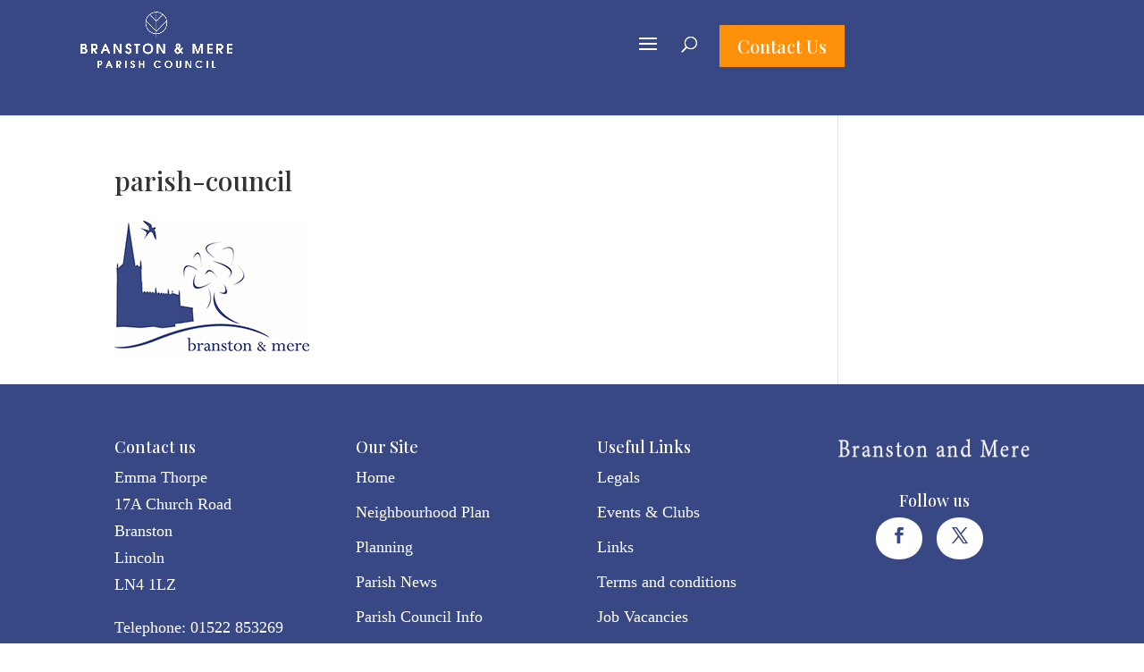

--- FILE ---
content_type: text/css
request_url: https://www.branstonpc.co.uk/wp-content/themes/charnwood/style.css?ver=4.27.5
body_size: 4648
content:
/*
Theme Name: Charnwood
Version: 1.0
Description: A child theme of Divi
Template: Divi
*/

@import url("../Divi/style.css");

/*Styling of Events Page*/
.events-list-block { 
    background: #ff9009;
    padding: 18px !important;
    margin-bottom: 15px;
    
 }



/*Styling of promotion banner on the homepage*/

.promotion-banner a {

    display: block;
    text-align: center;
    padding: 6px;
    color: #fff;
    font-size: 22px;
}


#HomePageBoxes a {
color: #fff;
}
#HomePageBoxes a:hover {
text-decoration: underline;
}

/*LOGO Resnponsiveness*/

@media (max-width: 353px) {
  span.logo_helper {
    height: 42%;
 }
}



@media (max-width: 980px) {
.et_header_style_left #et-top-navigation {
    padding-top: 48px;
 }

.et_header_style_left .mobile_menu_bar {
    padding-bottom: 0px;
 }

}


/*Making the Table responsive*/

@media all and (max-width: 480px) {
  #tablepress-2-no-2, #tablepress-1-no-2 { width: 330px !important; }
}

.et_pb_section .table-row { max-width: 88% !important; width: 88%; }



/*Adjustment of the logo*/


@media all and (min-width: 632px) and (max-width: 980px) {
.et_header_style_left #logo {
    max-width: 38% !important;
 }
}


@media all and (min-width:1574px) {
  span.logo_helper { height: 51%; }
}

@media all and (min-width:981px) {
  span.logo_helper { height: 75%; }
}






@media all and (min-width:979px) and (max-width:1573px) {
  #et_search_icon:before {
    top: 9px;
 }
  .et_search_outer form { max-width: 400px !important; }
  .et-search-form { bottom: -55px; }
  span.et_close_search_field:after { margin-top: 30px; }
}

@media all and (min-width:649px) and (max-width: 980px) {
.et_header_style_left .et-search-form, .et_header_style_split .et-search-form {
    width: 57% !important;
    max-width: 57% !important;
 }
  .et-search-form { bottom: -55px; }
  span.et_close_search_field:after { margin-top: 30px; }
}

@media all and (min-width:820px) and (max-width: 980px) {
  .header-widgets { margin-top: 15px !important; }
  .mobile_menu_bar:before { top: -11px; padding-right: 20px; }
  #et_search_icon:before { top: -5px; }
}

@media (max-width: 648px) {
.et_header_style_left .et-search-form, .et_header_style_split .et-search-form {
    width: 100% !important;
    max-width: 100% !important;
 }
  .et-search-form { bottom: -138px; }
  span.et_close_search_field:after { margin-top: 68px; }
}


/*Removes the bullet style list in the footer menu*/

#menu-services li:before,
#menu-useful-links li:before,
#recent-posts-2 li:before{
 display:none;
}
#menu-services li,
#menu-useful-links li,
#recent-posts-2 li{
 padding-left:0px !important;
}

/*Council Meetings Page - Agendas & Minutes background height*/

.meetings-agenda, .meetings-minutes{
 min-height:270px;
}

@media all and (max-width:478px){
  .meetings-agenda, .meetings-minutes{
 min-height:179px;
   } 
 
}
@media all and (max-width:978px){
  .meetings-agenda{
 margin-top:0px;
   } 
.meetings-minutes{
 margin-top:46px;
   } 
.minutes{
  position:absolute;
  top:346px;
  z-index:99; 
  }

}
@media all and (max-width:478px){
.meetings-minutes.first-column {
    margin-top: 58px !important;
 }
.minutes{
  top:495px;
  }
}




/*Contact-us page - Gives a border colour to the email field in newsletter signup*/
.et_pb_newsletter_form #email{
  border:1px solid #1a76bc !important;
}

/*Branston Community Library*/
.community-library-facebook{
    color: #1a76bc;
    position: absolute;
    font-size: 40px;
    padding-left: 10px;
    margin-top: -7px;
}

/*Styles the submit button on the contact us page*/
#gform_submit_button_1{
    background-color: #384884;
    color: #ffffff;
    padding: 10px 20px;
    border: none;
    cursor: pointer;
    font-size: 20px;
}
#gform_submit_button_1:hover{
transition: box-shadow 0.2s ease;
    box-shadow:3px 2px #222;
}

/*Sets equal height to the rows in the table on contact us page*/
.report-an-issue-contact tr{
 height:73px;
}


/*Removes the animation class where the blurb icons are not used*/
.blurb_no_animation img {
    opacity: 0;
}


/* initiate mobile menu sooner than 980px by GQ */
 
    @media only screen and (min-width : 981px) and (max-width : 1574px) {
        #et_mobile_nav_menu {display:block; margin-bottom:10px; margin-top:5px }
        #top-menu-nav { display:none; }
        #et-top-navigation {padding-top: 29px !important; padding-bottom: 29px !important; padding-right: 24px !important;}
     }

   @media only screen and (min-width: 1575px) {
        #et-top-navigation { padding-left:0px !important; margin-right: 13%; !important;}
     }

        

/*Sets the width of the header section to 92%*/

.et_fullwidth_nav #main-header .container {
    width: 92%;
}



/*Makes the logo responsive on mobile screen*/

@media (max-width: 980px){

#main-header {
    padding-top: 25px;
    padding-bottom: 25px;
}

.et_header_style_left #logo, .et_header_style_split #logo {
    max-width: 100%;
}

#logo {
    max-height: 85%;
   }

.et_mobile_menu {
    top: 104px;
 }

}







/*----  REPORT AN ISSUE   ----   HEADER WIDGETS --- */



.header-widgets {
    float: right;
    margin-top: 40px;
    width: 240px;
    position: relative;
    z-index: 500;
    
}

.header-widgets .widget {
    padding-left: 0;
    padding-right: 0px;
}


li#menu-item-729 a,
#menu-item-729 a {
    background-color: #FF9009;
    color: #ffffff;
    padding: 10px 20px;
}

li#menu-item-729 a:hover {
    transition: box-shadow 0.2s ease;
    box-shadow:2px 2px #fff;
    //font-weight: 600;
}




/*----  REPORT AN ISSUE   ----  STYLING --- */

.header-widgets {
    width: 392px !important;
}

.header-widgets .widget h2 {
    line-height: 1.1em;
    float: left !important;
    padding-right: 20px;
    margin-top: -4px;
    color:#fff;
}



/*----  REPORT AN ISSUE   ----   RESPONSIVE --- */
@media all and (min-width: 411px) and (max-width: 678px) {
 #et-top-navigation { padding-left: 342px !important; }
}


@media all and (max-width:678px){

.header-widgets {
    width: 282px !important;
    margin-top: 0px;
    text-align: right;
}

.header-widgets .widget h2 {
    float: left !important;
    padding-right:0px;
    line-height:3;
    font-size: 18px;
}

#menu-contact{
    margin-top: 10px;
    float: right;
  }

}


/*---- MOBILE DROP DOWN MENU ADJUSTMENT--- */

@media (max-width: 678px){
.et_mobile_menu {
    top: 165px;
   }
}

@media (min-width: 679px) and (max-width: 708px){
.et_mobile_menu {
    top: 168px;
   }
}

@media (min-width: 980px){
.et_mobile_menu {
    top: 128px;
   }
}



/*---- STYLING  OF HOMEPAGE IMAGE BLOCK--- */

.homepage_image img{
  min-height:418px;
}


.homepage-image{
    bottom: 6%;
    left: 0;
    width: 48%;
    color: #fff;
    background: rgba(0,0,0,0.5) !important;
    font-size: 25px;
    position: absolute;
    padding: 25px;
    line-height: 1.2;
}



/*Moves the social icons on the top header towards the right hand side*/

#et-info .et-social-icons{
  display:none;
}

#et-secondary-menu .et_duplicate_social_icons{
  display:inline-block;
}





.council-meetings-blurb:before {
content: "\e016";
position:relative;
font-family: 'ETmodules';
color: #1a76bc;
}






























/*----- Effect 8 - Push Up -----*/
.ds-hover8-wrapper {
	position: relative;
	color: rgba(0,0,0,0);
	width: 100%;
}
.ds-hover8 h2,
.ds-hover8 .Planning,
.ds-hover8 .Useful-Links{ 
   position: absolute; 
   display: block;
   z-index: 1;
   top: 70%; 
   width: 100%;
   font-size: 30px;
   text-align: center;
   text-transform: uppercase;
   font-size: 25px;
   color: #fff;
   background-color: #000;
   padding: 5px;
   -webkit-opacity: 0.75;
   -moz-opacity: 0.75;
   opacity: 0.75;
   padding:15px;
}

.ds-hover8 .Neighbourhood-Plan { 
   top: 85% !important; 
}

.ds-hover8 .planning{ 
   top: 71% !important; 
}

.ds-hover8 .Parish-Amenities,
.ds-hover8 .Events{
  top: 58% !important; 
}

.ds-hover8 .Contact-Us,
.ds-hover8 .Parish-Council{
  top: 58% !important;
    min-height: 80px;
    padding-top: 25px;
}




.ds-hover8 p {
	color: #fff;
}
.ds-hover8-wrapper:hover .ds-hover8 h2{ 
   //-webkit-opacity: 0;
   //-moz-opacity: 0;
   //opacity: 0;
   //-webkit-transition: all 0.5s ease;
   //-moz-transition: all 0.5s ease;
   //transition: all 0.5s ease;
display:none;
}

figure.ds-hover8 { 
	margin: 0;
	padding: 0;
	display: inline-block;
	line-height: 0;
	position: relative;
	overflow: hidden; 
}
figure.ds-hover8 img{
	display: block;
}
figure.ds-hover8 figcaption a{
	text-decoration: none;
}
figure.ds-hover8::before, figure.ds-hover8::after{
	content: '';
	width: 100%;
	height: 100%;
	display: block;
	background: black;
	position: absolute;
	opacity: 0.3;
	top: 0;
	left 0;
	-moz-transform: translate3d(0, -100%, 0);
	-webkit-transform: translate3d(0, -100%, 0);
	transform: translate3d(0, -100%, 0);
	-moz-transition: all 0.5s;
	-webkit-transition: all 0.5s;
	transition: all 0.5s;
}
figure.ds-hover8 figcaption{
	position: absolute;
	display: block;
	line-height: 1.7em;
	-webkit-box-sizing: border-box;
	-moz-box-sizing: border-box;
	box-sizing: border-box;
	text-align: center;
	background: #fff;
	padding: 10px;
	z-index: 100;
	width: 100%;
	max-height: 100%;
        height:100%;
	overflow: hidden;
	top: 50%;
	left: 0;
	-moz-transform: translate3d(-100%, -50%, 0);
	-webkit-transform: translate3d(-100%, -50%, 0);
	transform: translate3d(-100%, -50%, 0);
	opacity: 0;
	-moz-transition: all 0.5s;
	-webkit-transition: all 0.5s;
	transition: all 0.5s;
}
figure.ds-hover8 .large-text-caption {
 line-height: 3.7em;
}
figure.ds-hover8 figcaption h4{
    padding: 20px;
    color: #fff;
    font-weight: bold;
    text-transform: uppercase;
}
figure.ds-hover8 img{
	-moz-transform: translate3d(0, 0, 0);
	-webkit-transform: translate3d(0, 0, 0);
	transform: translate3d(0, 0, 0);
	-moz-transition: all 0.5s;
	-webkit-transition: all 0.5s;
	transition: all 0.5s;
}
figure.ds-hover8 figcaption{
	top: 100%;
	opacity: 1;
	-moz-transform: translate3d(0, 0, 0);
	-webkit-transform: translate3d(0, 0, 0);
	transform: translate3d(0, 0, 0);
}
figure.ds-hover8:hover img{
	-moz-transform: translate3d(0, -30px, 0);
	-webkit-transform: translate3d(0, -30px, 0);
	transform: translate3d(0, -30px, 0);
}
figure.ds-hover8:hover figcaption{
	background-color: #9dac21;
	color: #fff;
	-moz-transform: translate3d(0, -100%, 0); 
	-webkit-transform: translate3d(0, -100%, 0);
	transform: translate3d(0, -100%, 0);
	-moz-transition: all 0.5s;
	-webkit-transition: all 0.5s;
	transition: all 0.5s;
}

@media all and (min-width:980px){
   .ds-hover8 .big-image{
    min-height:422px;
  }

  .ds-hover8 .image{
    max-height:200px;
  }
}



figure.ds-hover8 figcaption{
 font-size:15px;
}


@media all and (max-width:478px){

.events figcaption,
.parish-council figcaption{
    top: 94% !important;
}

.amenities figcaption {
    top: 77% !important;
}

.contact figcaption {
    top: 75% !important;
}

.homepage_blocks,
.useful figcaption {
    width: 100% !important;
}

.ds-hover8-wrapper {
    min-height: 256px;
    max-height: 256px;
    overflow: hidden;
  }

.ds-hover8 .Neighbourhood-Plan {
    top: 79% !important;
}
.ds-hover8 .Planning, .ds-hover8 .Parish-Amenities {
    top: 79% !important;
}
.ds-hover8 .Useful-Links, .ds-hover8 .Events {
    top: 79% !important;
}
.ds-hover8 .Contact-Us, .ds-hover8 .Parish-Council {
    top: 69% !important;
}

.parish-council figure.ds-hover8 figcaption{
 height:95%;
}
.contact figure.ds-hover8 figcaption{
 height:75%;
}
.amenities figure.ds-hover8 figcaption {
 height:77%;
}
.events figure.ds-hover8 figcaption {
 height:94%;
}

figure.ds-hover8 .large-text-caption {
    line-height: 2.7em;
}

}

.planning_,
.useful_links,
.neighbourhood_plan{
  min-height:256px;
}



/*Makes the image tilies on the homepage responsive for mobile by changing the images*/

@media all and (max-width:980px) and (min-width:478px) {
 .parish-council img {
    content: url(http://www.branstonandmere.co.uk/wp-content/uploads/Parish_council.jpg);
 }
.amenities img {
    content: url(http://www.branstonandmere.co.uk/wp-content/uploads/Parish_amenities.jpg);
 }
.events img {
    content: url(http://www.branstonandmere.co.uk/wp-content/uploads/Events_groups.jpg);
 }
.contact img {
    content: url(http://www.branstonandmere.co.uk/wp-content/uploads/Contact_us.jpg);
 }
.useful-links img {
    content: url(http://www.branstonandmere.co.uk/wp-content/uploads/Parish_news-medium.jpg);
 }
.planning img {
    content: url(http://www.branstonandmere.co.uk/wp-content/uploads/Planning-medium.jpg);
 }
.neighbourhood-plan img {
    content: url(http://www.branstonandmere.co.uk/wp-content/uploads/Neighbourhood_plan-medium.jpg);
 }


.ds-hover8 .Neighbourhood-Plan, .ds-hover8 .Planning, .ds-hover8 .Useful-Links {
    top: 76% !important;
}
.ds-hover8 .Parish-Amenities, .ds-hover8 .Events{
    top: 66% !important;
    min-height: 80px;
    padding-top: 25px;
}
.ds-hover8 .Contact-Us, .ds-hover8 .Parish-Council {
    top: 66% !important;
 }

}


@media all and (min-width:478px) and (max-width:768px){
 .homepage_blocks > .et_pb_column.et_pb_column_1_4 {
  width:100% !important;
  margin-right: 0px;
 }

.parish-council img {
    content: url(http://www.branstonandmere.co.uk/wp-content/uploads/Parish_council-medium.jpg);
    min-height: 256px;
 }
.amenities img {
    content: url(http://www.branstonandmere.co.uk/wp-content/uploads/Parish_amenities-medium.jpg);
    min-height: 256px;
 }
.events img {
    content: url(http://www.branstonandmere.co.uk/wp-content/uploads/Events_groups-medium.jpg);
    min-height: 256px;
 }
.contact img {
    content: url(http://www.branstonandmere.co.uk/wp-content/uploads/Contact_us-medium.jpg);
    min-height: 256px;
 }

.homepage_blocks .et_pb_column:last-child {
    margin-bottom: 30px !important;
}

.homepage_blocks .et_pb_column:nth-last-child(-n+2) {
    margin-bottom: 30px;
}

.ds-hover8 .Parish-Amenities, .ds-hover8 .Events, .ds-hover8 .Contact-Us, .ds-hover8 .Parish-Council {
    top: 76% !important;
    min-height: 0px;
    padding-top: 15px;
 }

}

@media all and (min-width: 769px) and (max-width:855px) {

.ds-hover8 .Parish-Amenities{
  top: 61% !important; 
}
.ds-hover8 .Events{
  top: 57% !important; 
}

.ds-hover8 .Contact-Us,
.ds-hover8 .Parish-Council{
  top: 61% !important;
}

}


@media all and (min-width: 981px) and (max-width:1300px) {
 .homepage_blocks .et_pb_column {
   width: 47% !important;
 }
 .ds-hover8 .Contact-Us, .ds-hover8 .Parish-Council {
    top: 70% !important;
    min-height: 0px;
    padding-top: 15px;
 }
 .ds-hover8 .Parish-Amenities, .ds-hover8 .Events {
    top: 70% !important;
 }
.parish-council img {
    content: url(http://www.branstonandmere.co.uk/wp-content/uploads/Parish_council-medium.jpg);
    min-height: 256px;
 }
.amenities img {
    content: url(http://www.branstonandmere.co.uk/wp-content/uploads/Parish_amenities-medium.jpg);
    min-height: 256px;
 }
.events img {
    content: url(http://www.branstonandmere.co.uk/wp-content/uploads/Events_groups-medium.jpg);
    min-height: 256px;
 }
.contact img {
    content: url(http://www.branstonandmere.co.uk/wp-content/uploads/Contact_us-medium.jpg);
    min-height: 256px;
 }
}





@media all and (max-width:478px) {
.parish-council img {
    content: url(http://www.branstonandmere.co.uk/wp-content/uploads/Parish_council-mobile.jpg);
 }
.amenities img {
    content: url(http://www.branstonandmere.co.uk/wp-content/uploads/Parish_amenities-mobile.jpg);
    min-height:332px;
 }
.events img {
    content: url(http://www.branstonandmere.co.uk/wp-content/uploads/Events_groups-mobile.jpg);
    min-height:272px;
 }
.contact img {
    content: url(http://www.branstonandmere.co.uk/wp-content/uploads/Contact_us-mobile.jpg);
    min-height:332px;
 }

.parish_council{
  min-height:256px;
}

.ds-hover8 .Parish-Council {
   top: 73% !important;
}

.ds-hover8 .Contact-Us { 
    top: 76% !important;
}
.ds-hover8 .Contact-Us, .ds-hover8 .Parish-Council {
     min-height: 0px; 
     padding-top: 15px;
}

}














/*Height adjustment of the boxes in the individual pages*/

@media all and (min-width:978px) {
.neighbourhood-plan .et_pb_promo_description p,
.planning .et_pb_promo_description p,
.parish-council-info .et_pb_promo_description p { 
  min-height:180px;
  }
.parish-amenities .et_pb_promo_description p{ 
  min-height:150px;
  }
.parish-amenities.text-center .et_pb_promo_description p{ 
  padding-top:16px;
  }
}



/*Changes the blog body text on contact us page*/

.contact-us-blog .post-content p { color: #fff !important; }



/*Changes the width of the row on mobile to 90%*/

@media all and (max-width:478px){

.parish-council-responsibilities,
.parish-council-blurb{
      width: 90%;
 }
}

/*Makes the blurb module on the parish council page responsive*/

@media all and (max-width:478px){
.parish-council-blurb .about-us-blurb.et_pb_blurb {
 padding-left: 10% !important;
 }
}



/*Footer Social Links*/

 #footer-widgets .footer-widget li:before { display:none; }

 #footer-widgets .footer-widget .footer-icons li {
  padding-left:12px;
  margin-right:11px;
  line-height: 1em;
  height: 47px;
  width: 52px;
}


.et-social-facebook a,
.et-social-twitter a {
    font-size: 24px;
    color: #384884 !important;
}
.et-social-google-plus a {
    font-size:20px;
    color: #384884 !important;
}

.et-social-icon{
    background-color: #fff;
    border-radius: 48%;
    padding: 11px;
}



.et-social-facebook a:hover, 
.et-social-twitter a:hover, 
.et-social-google-plus a:hover{
  color: #FF9009 !important;
}













/*Styling for Questionnaire Gravity form*/

@media only screen and (min-width: 641px) {

.choice-question {

    padding-top: 18px !important;
    padding-bottom: 41px;
    background-color: #f0f0f0;
    padding: 20px;
    /* border-bottom: 5px solid #222; */
    border: 1px solid;
    /* color: #fff; */

 }
}

.promotion-box {
    background: #FF9009;
    color: #fff;
    text-align: center;
    line-height: 2;
    width: 60%;
    margin: 0 auto;
    padding: 30px;
}

@media all and (max-width: 980px) {
  .promotion-box {
    line-height: 1.7;
    width: 100%;
    padding: 20px;
 }
}

.promotion-box-wrapper {  margin: 40px 0px!important; }

.title-text {
  font-size: 30px;
  color: #384884;
}



.gform_wrapper form {
    text-align: left;
    background: #384884;
    padding: 40px;
}

.gform_wrapper h1, .gform_wrapper h2, .gform_wrapper h3, .gform_wrapper h4, .gform_wrapper .heading-title, .gform_wrapper .comments, .data-protection { color:#fff; }


#label_2_7_1 { font-size: 25px !important; }




/* SUMMER FETE FORM STYLING */

#gform_wrapper_4 { margin-top: 0px; margin-bottom: 0px; }

#gform_4 {
    background: #1a9a59;
    font-family: 'Chewy', cursive;
}

/*Styles the submit button on the contact us page*/
#gform_submit_button_4{
    background-color: #ffffff;
    color: #1a9a59;
    padding: 10px 20px;
    border: none;
    cursor: pointer;
    font-size: 20px;
    font-weight: bold;
    font-family: 'Chewy', cursive;
}
#gform_submit_button_4:hover{
transition: box-shadow 0.2s ease;
    box-shadow:3px 2px #222;
}

@media all and (min-width: 480px) {
  #gform_4 .gform_body { font-size: 24px; }
}

#gform_wrapper_4 li.gfield.gf_list_2col ul.gfield_checkbox li label {
   white-space: normal;
}


